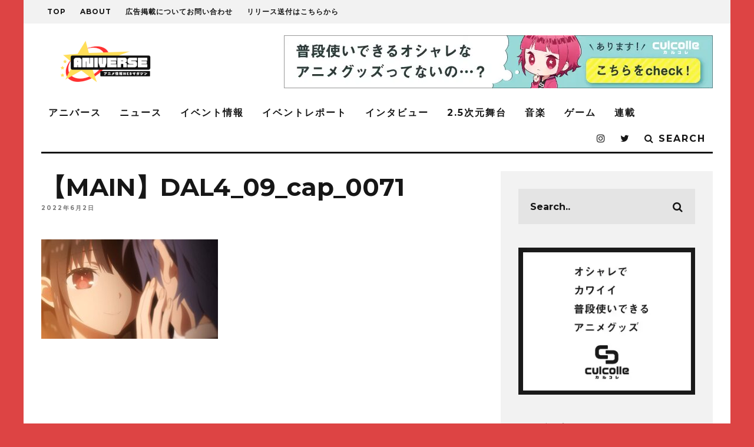

--- FILE ---
content_type: text/html; charset=utf-8
request_url: https://www.google.com/recaptcha/api2/aframe
body_size: 265
content:
<!DOCTYPE HTML><html><head><meta http-equiv="content-type" content="text/html; charset=UTF-8"></head><body><script nonce="IjPHDsoxouG3diyTA8vohA">/** Anti-fraud and anti-abuse applications only. See google.com/recaptcha */ try{var clients={'sodar':'https://pagead2.googlesyndication.com/pagead/sodar?'};window.addEventListener("message",function(a){try{if(a.source===window.parent){var b=JSON.parse(a.data);var c=clients[b['id']];if(c){var d=document.createElement('img');d.src=c+b['params']+'&rc='+(localStorage.getItem("rc::a")?sessionStorage.getItem("rc::b"):"");window.document.body.appendChild(d);sessionStorage.setItem("rc::e",parseInt(sessionStorage.getItem("rc::e")||0)+1);localStorage.setItem("rc::h",'1768619043107');}}}catch(b){}});window.parent.postMessage("_grecaptcha_ready", "*");}catch(b){}</script></body></html>